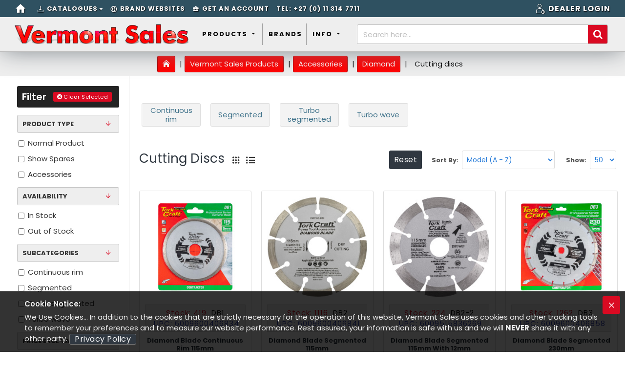

--- FILE ---
content_type: application/javascript
request_url: https://www.vermontsales.co.za/catalog/view/javascript/idle-timer.js
body_size: 3862
content:
/*
 * Copyright (c) 2009 Nicholas C. Zakas
 *
 * Permission is hereby granted, free of charge, to any person obtaining a copy
 * of this software and associated documentation files (the "Software"), to deal
 * in the Software without restriction, including without limitation the rights
 * to use, copy, modify, merge, publish, distribute, sub-license, and/or sell
 * copies of the Software, and to permit persons to whom the Software is
 * furnished to do so, subject to the following conditions:
 *
 * The above copyright notice and this permission notice shall be included in
 * all copies or substantial portions of the Software.
 *
 * THE SOFTWARE IS PROVIDED "AS IS", WITHOUT WARRANTY OF ANY KIND, EXPRESS OR
 * IMPLIED, INCLUDING BUT NOT LIMITED TO THE WARRANTIES OF MERCHANTABILITY,
 * FITNESS FOR A PARTICULAR PURPOSE AND NONINFRINGEMENT. IN NO EVENT SHALL THE
 * AUTHORS OR COPYRIGHT HOLDERS BE LIABLE FOR ANY CLAIM, DAMAGES OR OTHER
 * LIABILITY, WHETHER IN AN ACTION OF CONTRACT, TORT OR OTHERWISE, ARISING FROM,
 * OUT OF OR IN CONNECTION WITH THE SOFTWARE OR THE USE OR OTHER DEALINGS IN
 * THE SOFTWARE.
 */
/*
	mousewheel (deprecated) -> IE6.0, Chrome, Opera, Safari
	DOMMouseScroll (deprecated) -> Firefox 1.0
	wheel (standard) -> Chrome 31, Firefox 17, IE9, Firefox Mobile 17.0

	//No need to use, use DOMMouseScroll
	MozMousePixelScroll -> Firefox 3.5, Firefox Mobile 1.0

	//Events
	WheelEvent -> see wheel
	MouseWheelEvent -> see mousewheel
	MouseScrollEvent -> Firefox 3.5, Firefox Mobile 1.0
*/
(function ($) {

    $.idleTimer = function (firstParam, elem, uniqueId) {
        var opts;
        if ( typeof firstParam === "object" ) {
            opts = firstParam;
            firstParam = null;
        } else if (typeof firstParam === "number") {
            opts = { timeout: firstParam };
            firstParam = null;
        }

        // element to watch
        elem = elem || document;

        uniqueId = uniqueId || "";

        // defaults that are to be stored as instance props on the elem
        opts = $.extend({
            idle: false,                // indicates if the user is idle
            timeout: 30000,             // the amount of time (ms) before the user is considered idle
            events: "mousemove keydown wheel DOMMouseScroll mousewheel mousedown touchstart touchmove MSPointerDown MSPointerMove" // define active events
        }, opts);

        var jqElem = $(elem),
            obj = jqElem.data("idleTimerObj" + uniqueId) || {},

            /* (intentionally not documented)
             * Toggles the idle state and fires an appropriate event.
             * @return {void}
             */
            toggleIdleState = function (e) {
                var obj = $.data(elem, "idleTimerObj" + uniqueId) || {};

                // toggle the state
                obj.idle = !obj.idle;

                // store toggle state date time
                obj.olddate = +new Date();

                // create a custom event, with state and name space
                var event = $.Event((obj.idle ? "idle" : "active") + ".idleTimer" + uniqueId);

                // trigger event on object with elem and copy of obj
                $(elem).trigger(event, [elem, $.extend({}, obj), e]);
            },
            /**
             * Handle event triggers
             * @return {void}
             * @method event
             * @static
             */
            handleEvent = function (e) {

                var obj = $.data(elem, "idleTimerObj" + uniqueId) || {};
                
		            // ignore writting to storage unless related to idleTimer
                if (e.type === "storage" && e.originalEvent.key !== obj.timerSyncId) {
                    return;
                }

                // this is already paused, ignore events for now
                if (obj.remaining != null) { return; }

                /*
                mousemove is kinda buggy, it can be triggered when it should be idle.
                Typically is happening between 115 - 150 milliseconds after idle triggered.
                @psyafter & @kaellis report "always triggered if using modal (jQuery ui, with overlay)"
                @thorst has similar issues on ios7 "after $.scrollTop() on text area"
                */
                if (e.type === "mousemove") {
                    // if coord are same, it didn't move
                    if (e.pageX === obj.pageX && e.pageY === obj.pageY) {
                        return;
                    }
                    // if coord don't exist how could it move
                    if (typeof e.pageX === "undefined" && typeof e.pageY === "undefined") {
                        return;
                    }
                    // under 200 ms is hard to do, and you would have to stop, as continuous activity will bypass this
                    var elapsed = (+new Date()) - obj.olddate;
                    if (elapsed < 200) {
                        return;
                    }
                }

                // clear any existing timeout
                clearTimeout(obj.tId);

                // if the idle timer is enabled, flip
                if (obj.idle) {
                    toggleIdleState(e);
                }

                // store when user was last active
                obj.lastActive = +new Date();

                // update mouse coord
                obj.pageX = e.pageX;
                obj.pageY = e.pageY;

                // sync lastActive
                if (e.type !== "storage" && obj.timerSyncId) {
                  if (typeof(localStorage) !== "undefined") {
                    localStorage.setItem(obj.timerSyncId, obj.lastActive);
                  }
                }

                // set a new timeout
                obj.tId = setTimeout(toggleIdleState, obj.timeout);
            },
            /**
             * Restore initial settings and restart timer
             * @return {void}
             * @method reset
             * @static
             */
            reset = function () {

                var obj = $.data(elem, "idleTimerObj" + uniqueId) || {};

                // reset settings
                obj.idle = obj.idleBackup;
                obj.olddate = +new Date();
                obj.lastActive = obj.olddate;
                obj.remaining = null;

                // reset Timers
                clearTimeout(obj.tId);
                if (!obj.idle) {
                    obj.tId = setTimeout(toggleIdleState, obj.timeout);
                }

            },
            /**
             * Store remaining time, stop timer
             * You can pause from an idle OR active state
             * @return {void}
             * @method pause
             * @static
             */
            pause = function () {

                var obj = $.data(elem, "idleTimerObj" + uniqueId) || {};

                // this is already paused
                if ( obj.remaining != null ) { return; }

                // define how much is left on the timer
                obj.remaining = obj.timeout - ((+new Date()) - obj.olddate);

                // clear any existing timeout
                clearTimeout(obj.tId);
            },
            /**
             * Start timer with remaining value
             * @return {void}
             * @method resume
             * @static
             */
            resume = function () {

                var obj = $.data(elem, "idleTimerObj" + uniqueId) || {};

                // this isn't paused yet
                if ( obj.remaining == null ) { return; }

                // start timer
                if ( !obj.idle ) {
                    obj.tId = setTimeout(toggleIdleState, obj.remaining);
                }

                // clear remaining
                obj.remaining = null;
            },
            /**
             * Stops the idle timer. This removes appropriate event handlers
             * and cancels any pending timeouts.
             * @return {void}
             * @method destroy
             * @static
             */
            destroy = function () {

                var obj = $.data(elem, "idleTimerObj" + uniqueId) || {};

                //clear any pending timeouts
                clearTimeout(obj.tId);

                //Remove data
                jqElem.removeData("idleTimerObj" + uniqueId);

                //detach the event handlers
                jqElem.off("._idleTimer" + uniqueId);
            },
            /**
            * Returns the time until becoming idle
            * @return {number}
            * @method remainingtime
            * @static
            */
            remainingtime = function () {

                var obj = $.data(elem, "idleTimerObj" + uniqueId) || {};

                //If idle there is no time remaining
                if ( obj.idle ) { return 0; }

                //If its paused just return that
                if ( obj.remaining != null ) { return obj.remaining; }

                //Determine remaining, if negative idle didn't finish flipping, just return 0
                var remaining = obj.timeout - ((+new Date()) - obj.lastActive);
                if (remaining < 0) { remaining = 0; }

                //If this is paused return that number, else return current remaining
                return remaining;
            };


        // determine which function to call
        if (firstParam === null && typeof obj.idle !== "undefined") {
            // they think they want to init, but it already is, just reset
            reset();
            return jqElem;
        } else if (firstParam === null) {
            // they want to init
        } else if (firstParam !== null && typeof obj.idle === "undefined") {
            // they want to do something, but it isnt init
            // not sure the best way to handle this
            return false;
        } else if (firstParam === "destroy") {
            destroy();
            return jqElem;
        } else if (firstParam === "pause") {
            pause();
            return jqElem;
        } else if (firstParam === "resume") {
            resume();
            return jqElem;
        } else if (firstParam === "reset") {
            reset();
            return jqElem;
        } else if (firstParam === "getRemainingTime") {
            return remainingtime();
        } else if (firstParam === "getElapsedTime") {
            return (+new Date()) - obj.olddate;
        } else if (firstParam === "getLastActiveTime") {
            return obj.lastActive;
        } else if (firstParam === "isIdle") {
            return obj.idle;
        }

	// Test via a getter in the options object to see if the passive property is accessed
	// This isnt working in jquery, though is planned for 4.0
	// https://github.com/jquery/jquery/issues/2871
        /*var supportsPassive = false;
        try {
            var Popts = Object.defineProperty({}, "passive", {
                get: function() {
                    supportsPassive = true;
                }
            });
            window.addEventListener("test", null, Popts);
        } catch (e) {}
	*/

        /* (intentionally not documented)
         * Handles a user event indicating that the user isn't idle. namespaced with internal idleTimer
         * @param {Event} event A DOM2-normalized event object.
         * @return {void}
         */
        jqElem.on((opts.events + " ").split(" ").join("._idleTimer" + uniqueId + " ").trim(), function (e) {

            handleEvent(e);
        });
        //}, supportsPassive ? { passive: true } : false);

        if (opts.timerSyncId) {
            $(window).on("storage", handleEvent);
        }

        // Internal Object Properties, This isn't all necessary, but we
        // explicitly define all keys here so we know what we are working with
        obj = $.extend({}, {
            olddate : +new Date(),          // the last time state changed
            lastActive: +new Date(),       // the last time timer was active
            idle : opts.idle,               // current state
            idleBackup : opts.idle,         // backup of idle parameter since it gets modified
            timeout : opts.timeout,         // the interval to change state
            remaining : null,               // how long until state changes
            timerSyncId : opts.timerSyncId, // localStorage key to use for syncing this timer
            tId : null,                     // the idle timer setTimeout
            pageX : null,                   // used to store the mouse coord
            pageY : null
        });

        // set a timeout to toggle state. May wish to omit this in some situations
        if (!obj.idle) {
            obj.tId = setTimeout(toggleIdleState, obj.timeout);
        }

        // store our instance on the object
        $.data(elem, "idleTimerObj" + uniqueId, obj);

        return jqElem;
    };

    // This allows binding to element
    $.fn.idleTimer = function (firstParam, uniqueId) {
        if (this[0]) {
            return $.idleTimer(firstParam, this[0], uniqueId);
        }

        return this;
    };

})(jQuery);
